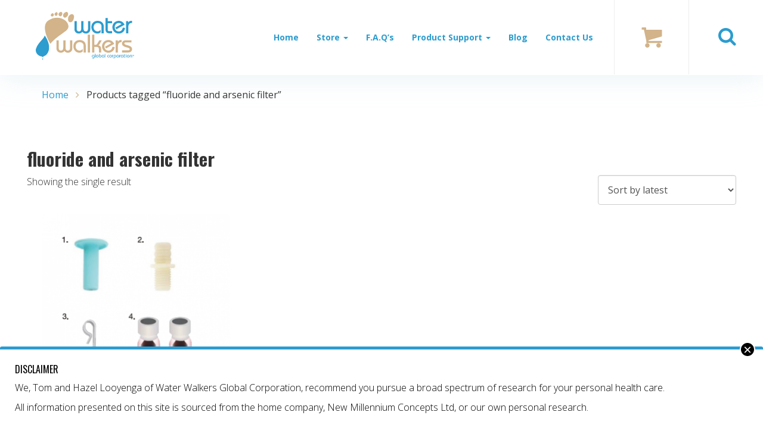

--- FILE ---
content_type: text/html; charset=UTF-8
request_url: https://waterwalkersglobal.com/product-tag/fluoride-and-arsenic-filter/
body_size: 10714
content:

<!doctype html>
<html lang="en-US">
  <head>
  <meta charset="utf-8">
  <meta http-equiv="x-ua-compatible" content="ie=edge">
  <meta name="viewport" content="width=device-width, initial-scale=1">
  <script src="https://ajax.googleapis.com/ajax/libs/jquery/3.4.1/jquery.min.js"></script>
  <meta name='robots' content='index, follow, max-image-preview:large, max-snippet:-1, max-video-preview:-1' />
	<style>img:is([sizes="auto" i], [sizes^="auto," i]) { contain-intrinsic-size: 3000px 1500px }</style>
	
	<!-- This site is optimized with the Yoast SEO plugin v23.9 - https://yoast.com/wordpress/plugins/seo/ -->
	<title>fluoride and arsenic filter Archives - Water Walkers Global</title>
	<link rel="canonical" href="https://waterwalkersglobal.com/product-tag/fluoride-and-arsenic-filter/" />
	<meta property="og:locale" content="en_US" />
	<meta property="og:type" content="article" />
	<meta property="og:title" content="fluoride and arsenic filter Archives - Water Walkers Global" />
	<meta property="og:url" content="https://waterwalkersglobal.com/product-tag/fluoride-and-arsenic-filter/" />
	<meta property="og:site_name" content="Water Walkers Global" />
	<meta name="twitter:card" content="summary_large_image" />
	<script type="application/ld+json" class="yoast-schema-graph">{"@context":"https://schema.org","@graph":[{"@type":"CollectionPage","@id":"https://waterwalkersglobal.com/product-tag/fluoride-and-arsenic-filter/","url":"https://waterwalkersglobal.com/product-tag/fluoride-and-arsenic-filter/","name":"fluoride and arsenic filter Archives - Water Walkers Global","isPartOf":{"@id":"https://waterwalkersglobal.com/#website"},"primaryImageOfPage":{"@id":"https://waterwalkersglobal.com/product-tag/fluoride-and-arsenic-filter/#primaryimage"},"image":{"@id":"https://waterwalkersglobal.com/product-tag/fluoride-and-arsenic-filter/#primaryimage"},"thumbnailUrl":"https://waterwalkersglobal.com/app/uploads/2022/08/Berkey-FPK-KIT.png","breadcrumb":{"@id":"https://waterwalkersglobal.com/product-tag/fluoride-and-arsenic-filter/#breadcrumb"},"inLanguage":"en-US"},{"@type":"ImageObject","inLanguage":"en-US","@id":"https://waterwalkersglobal.com/product-tag/fluoride-and-arsenic-filter/#primaryimage","url":"https://waterwalkersglobal.com/app/uploads/2022/08/Berkey-FPK-KIT.png","contentUrl":"https://waterwalkersglobal.com/app/uploads/2022/08/Berkey-FPK-KIT.png","width":433,"height":433},{"@type":"BreadcrumbList","@id":"https://waterwalkersglobal.com/product-tag/fluoride-and-arsenic-filter/#breadcrumb","itemListElement":[{"@type":"ListItem","position":1,"name":"Home","item":"https://waterwalkersglobal.com/"},{"@type":"ListItem","position":2,"name":"fluoride and arsenic filter"}]},{"@type":"WebSite","@id":"https://waterwalkersglobal.com/#website","url":"https://waterwalkersglobal.com/","name":"Water Walkers Global","description":"","publisher":{"@id":"https://waterwalkersglobal.com/#organization"},"potentialAction":[{"@type":"SearchAction","target":{"@type":"EntryPoint","urlTemplate":"https://waterwalkersglobal.com/?s={search_term_string}"},"query-input":{"@type":"PropertyValueSpecification","valueRequired":true,"valueName":"search_term_string"}}],"inLanguage":"en-US"},{"@type":"Organization","@id":"https://waterwalkersglobal.com/#organization","name":"Water Walkers Global","url":"https://waterwalkersglobal.com/","logo":{"@type":"ImageObject","inLanguage":"en-US","@id":"https://waterwalkersglobal.com/#/schema/logo/image/","url":"https://waterwalkersglobal.com/app/uploads/2016/08/water-walkers-global-logo.png","contentUrl":"https://waterwalkersglobal.com/app/uploads/2016/08/water-walkers-global-logo.png","width":275,"height":134,"caption":"Water Walkers Global"},"image":{"@id":"https://waterwalkersglobal.com/#/schema/logo/image/"}}]}</script>
	<!-- / Yoast SEO plugin. -->


<link rel='dns-prefetch' href='//fonts.googleapis.com' />
<link rel="alternate" type="application/rss+xml" title="Water Walkers Global &raquo; fluoride and arsenic filter Tag Feed" href="https://waterwalkersglobal.com/product-tag/fluoride-and-arsenic-filter/feed/" />
<script type="text/javascript">
/* <![CDATA[ */
window._wpemojiSettings = {"baseUrl":"https:\/\/s.w.org\/images\/core\/emoji\/15.0.3\/72x72\/","ext":".png","svgUrl":"https:\/\/s.w.org\/images\/core\/emoji\/15.0.3\/svg\/","svgExt":".svg","source":{"concatemoji":"https:\/\/waterwalkersglobal.com\/wp\/wp-includes\/js\/wp-emoji-release.min.js?ver=6.7.1"}};
/*! This file is auto-generated */
!function(i,n){var o,s,e;function c(e){try{var t={supportTests:e,timestamp:(new Date).valueOf()};sessionStorage.setItem(o,JSON.stringify(t))}catch(e){}}function p(e,t,n){e.clearRect(0,0,e.canvas.width,e.canvas.height),e.fillText(t,0,0);var t=new Uint32Array(e.getImageData(0,0,e.canvas.width,e.canvas.height).data),r=(e.clearRect(0,0,e.canvas.width,e.canvas.height),e.fillText(n,0,0),new Uint32Array(e.getImageData(0,0,e.canvas.width,e.canvas.height).data));return t.every(function(e,t){return e===r[t]})}function u(e,t,n){switch(t){case"flag":return n(e,"\ud83c\udff3\ufe0f\u200d\u26a7\ufe0f","\ud83c\udff3\ufe0f\u200b\u26a7\ufe0f")?!1:!n(e,"\ud83c\uddfa\ud83c\uddf3","\ud83c\uddfa\u200b\ud83c\uddf3")&&!n(e,"\ud83c\udff4\udb40\udc67\udb40\udc62\udb40\udc65\udb40\udc6e\udb40\udc67\udb40\udc7f","\ud83c\udff4\u200b\udb40\udc67\u200b\udb40\udc62\u200b\udb40\udc65\u200b\udb40\udc6e\u200b\udb40\udc67\u200b\udb40\udc7f");case"emoji":return!n(e,"\ud83d\udc26\u200d\u2b1b","\ud83d\udc26\u200b\u2b1b")}return!1}function f(e,t,n){var r="undefined"!=typeof WorkerGlobalScope&&self instanceof WorkerGlobalScope?new OffscreenCanvas(300,150):i.createElement("canvas"),a=r.getContext("2d",{willReadFrequently:!0}),o=(a.textBaseline="top",a.font="600 32px Arial",{});return e.forEach(function(e){o[e]=t(a,e,n)}),o}function t(e){var t=i.createElement("script");t.src=e,t.defer=!0,i.head.appendChild(t)}"undefined"!=typeof Promise&&(o="wpEmojiSettingsSupports",s=["flag","emoji"],n.supports={everything:!0,everythingExceptFlag:!0},e=new Promise(function(e){i.addEventListener("DOMContentLoaded",e,{once:!0})}),new Promise(function(t){var n=function(){try{var e=JSON.parse(sessionStorage.getItem(o));if("object"==typeof e&&"number"==typeof e.timestamp&&(new Date).valueOf()<e.timestamp+604800&&"object"==typeof e.supportTests)return e.supportTests}catch(e){}return null}();if(!n){if("undefined"!=typeof Worker&&"undefined"!=typeof OffscreenCanvas&&"undefined"!=typeof URL&&URL.createObjectURL&&"undefined"!=typeof Blob)try{var e="postMessage("+f.toString()+"("+[JSON.stringify(s),u.toString(),p.toString()].join(",")+"));",r=new Blob([e],{type:"text/javascript"}),a=new Worker(URL.createObjectURL(r),{name:"wpTestEmojiSupports"});return void(a.onmessage=function(e){c(n=e.data),a.terminate(),t(n)})}catch(e){}c(n=f(s,u,p))}t(n)}).then(function(e){for(var t in e)n.supports[t]=e[t],n.supports.everything=n.supports.everything&&n.supports[t],"flag"!==t&&(n.supports.everythingExceptFlag=n.supports.everythingExceptFlag&&n.supports[t]);n.supports.everythingExceptFlag=n.supports.everythingExceptFlag&&!n.supports.flag,n.DOMReady=!1,n.readyCallback=function(){n.DOMReady=!0}}).then(function(){return e}).then(function(){var e;n.supports.everything||(n.readyCallback(),(e=n.source||{}).concatemoji?t(e.concatemoji):e.wpemoji&&e.twemoji&&(t(e.twemoji),t(e.wpemoji)))}))}((window,document),window._wpemojiSettings);
/* ]]> */
</script>
<link rel='stylesheet' id='wc-square-cart-checkout-block-css' href='https://waterwalkersglobal.com/app/plugins/woocommerce-square/build/assets/frontend/wc-square-cart-checkout-blocks.css?ver=4.8.3' type='text/css' media='all' />
<link rel='stylesheet' id='sbi_styles-css' href='https://waterwalkersglobal.com/app/plugins/instagram-feed/css/sbi-styles.min.css?ver=6.6.1' type='text/css' media='all' />
<style id='wp-emoji-styles-inline-css' type='text/css'>

	img.wp-smiley, img.emoji {
		display: inline !important;
		border: none !important;
		box-shadow: none !important;
		height: 1em !important;
		width: 1em !important;
		margin: 0 0.07em !important;
		vertical-align: -0.1em !important;
		background: none !important;
		padding: 0 !important;
	}
</style>
<link rel='stylesheet' id='wp-block-library-css' href='https://waterwalkersglobal.com/wp/wp-includes/css/dist/block-library/style.min.css?ver=6.7.1' type='text/css' media='all' />
<style id='classic-theme-styles-inline-css' type='text/css'>
/*! This file is auto-generated */
.wp-block-button__link{color:#fff;background-color:#32373c;border-radius:9999px;box-shadow:none;text-decoration:none;padding:calc(.667em + 2px) calc(1.333em + 2px);font-size:1.125em}.wp-block-file__button{background:#32373c;color:#fff;text-decoration:none}
</style>
<style id='global-styles-inline-css' type='text/css'>
:root{--wp--preset--aspect-ratio--square: 1;--wp--preset--aspect-ratio--4-3: 4/3;--wp--preset--aspect-ratio--3-4: 3/4;--wp--preset--aspect-ratio--3-2: 3/2;--wp--preset--aspect-ratio--2-3: 2/3;--wp--preset--aspect-ratio--16-9: 16/9;--wp--preset--aspect-ratio--9-16: 9/16;--wp--preset--color--black: #000000;--wp--preset--color--cyan-bluish-gray: #abb8c3;--wp--preset--color--white: #ffffff;--wp--preset--color--pale-pink: #f78da7;--wp--preset--color--vivid-red: #cf2e2e;--wp--preset--color--luminous-vivid-orange: #ff6900;--wp--preset--color--luminous-vivid-amber: #fcb900;--wp--preset--color--light-green-cyan: #7bdcb5;--wp--preset--color--vivid-green-cyan: #00d084;--wp--preset--color--pale-cyan-blue: #8ed1fc;--wp--preset--color--vivid-cyan-blue: #0693e3;--wp--preset--color--vivid-purple: #9b51e0;--wp--preset--gradient--vivid-cyan-blue-to-vivid-purple: linear-gradient(135deg,rgba(6,147,227,1) 0%,rgb(155,81,224) 100%);--wp--preset--gradient--light-green-cyan-to-vivid-green-cyan: linear-gradient(135deg,rgb(122,220,180) 0%,rgb(0,208,130) 100%);--wp--preset--gradient--luminous-vivid-amber-to-luminous-vivid-orange: linear-gradient(135deg,rgba(252,185,0,1) 0%,rgba(255,105,0,1) 100%);--wp--preset--gradient--luminous-vivid-orange-to-vivid-red: linear-gradient(135deg,rgba(255,105,0,1) 0%,rgb(207,46,46) 100%);--wp--preset--gradient--very-light-gray-to-cyan-bluish-gray: linear-gradient(135deg,rgb(238,238,238) 0%,rgb(169,184,195) 100%);--wp--preset--gradient--cool-to-warm-spectrum: linear-gradient(135deg,rgb(74,234,220) 0%,rgb(151,120,209) 20%,rgb(207,42,186) 40%,rgb(238,44,130) 60%,rgb(251,105,98) 80%,rgb(254,248,76) 100%);--wp--preset--gradient--blush-light-purple: linear-gradient(135deg,rgb(255,206,236) 0%,rgb(152,150,240) 100%);--wp--preset--gradient--blush-bordeaux: linear-gradient(135deg,rgb(254,205,165) 0%,rgb(254,45,45) 50%,rgb(107,0,62) 100%);--wp--preset--gradient--luminous-dusk: linear-gradient(135deg,rgb(255,203,112) 0%,rgb(199,81,192) 50%,rgb(65,88,208) 100%);--wp--preset--gradient--pale-ocean: linear-gradient(135deg,rgb(255,245,203) 0%,rgb(182,227,212) 50%,rgb(51,167,181) 100%);--wp--preset--gradient--electric-grass: linear-gradient(135deg,rgb(202,248,128) 0%,rgb(113,206,126) 100%);--wp--preset--gradient--midnight: linear-gradient(135deg,rgb(2,3,129) 0%,rgb(40,116,252) 100%);--wp--preset--font-size--small: 13px;--wp--preset--font-size--medium: 20px;--wp--preset--font-size--large: 36px;--wp--preset--font-size--x-large: 42px;--wp--preset--font-family--inter: "Inter", sans-serif;--wp--preset--font-family--cardo: Cardo;--wp--preset--spacing--20: 0.44rem;--wp--preset--spacing--30: 0.67rem;--wp--preset--spacing--40: 1rem;--wp--preset--spacing--50: 1.5rem;--wp--preset--spacing--60: 2.25rem;--wp--preset--spacing--70: 3.38rem;--wp--preset--spacing--80: 5.06rem;--wp--preset--shadow--natural: 6px 6px 9px rgba(0, 0, 0, 0.2);--wp--preset--shadow--deep: 12px 12px 50px rgba(0, 0, 0, 0.4);--wp--preset--shadow--sharp: 6px 6px 0px rgba(0, 0, 0, 0.2);--wp--preset--shadow--outlined: 6px 6px 0px -3px rgba(255, 255, 255, 1), 6px 6px rgba(0, 0, 0, 1);--wp--preset--shadow--crisp: 6px 6px 0px rgba(0, 0, 0, 1);}:where(.is-layout-flex){gap: 0.5em;}:where(.is-layout-grid){gap: 0.5em;}body .is-layout-flex{display: flex;}.is-layout-flex{flex-wrap: wrap;align-items: center;}.is-layout-flex > :is(*, div){margin: 0;}body .is-layout-grid{display: grid;}.is-layout-grid > :is(*, div){margin: 0;}:where(.wp-block-columns.is-layout-flex){gap: 2em;}:where(.wp-block-columns.is-layout-grid){gap: 2em;}:where(.wp-block-post-template.is-layout-flex){gap: 1.25em;}:where(.wp-block-post-template.is-layout-grid){gap: 1.25em;}.has-black-color{color: var(--wp--preset--color--black) !important;}.has-cyan-bluish-gray-color{color: var(--wp--preset--color--cyan-bluish-gray) !important;}.has-white-color{color: var(--wp--preset--color--white) !important;}.has-pale-pink-color{color: var(--wp--preset--color--pale-pink) !important;}.has-vivid-red-color{color: var(--wp--preset--color--vivid-red) !important;}.has-luminous-vivid-orange-color{color: var(--wp--preset--color--luminous-vivid-orange) !important;}.has-luminous-vivid-amber-color{color: var(--wp--preset--color--luminous-vivid-amber) !important;}.has-light-green-cyan-color{color: var(--wp--preset--color--light-green-cyan) !important;}.has-vivid-green-cyan-color{color: var(--wp--preset--color--vivid-green-cyan) !important;}.has-pale-cyan-blue-color{color: var(--wp--preset--color--pale-cyan-blue) !important;}.has-vivid-cyan-blue-color{color: var(--wp--preset--color--vivid-cyan-blue) !important;}.has-vivid-purple-color{color: var(--wp--preset--color--vivid-purple) !important;}.has-black-background-color{background-color: var(--wp--preset--color--black) !important;}.has-cyan-bluish-gray-background-color{background-color: var(--wp--preset--color--cyan-bluish-gray) !important;}.has-white-background-color{background-color: var(--wp--preset--color--white) !important;}.has-pale-pink-background-color{background-color: var(--wp--preset--color--pale-pink) !important;}.has-vivid-red-background-color{background-color: var(--wp--preset--color--vivid-red) !important;}.has-luminous-vivid-orange-background-color{background-color: var(--wp--preset--color--luminous-vivid-orange) !important;}.has-luminous-vivid-amber-background-color{background-color: var(--wp--preset--color--luminous-vivid-amber) !important;}.has-light-green-cyan-background-color{background-color: var(--wp--preset--color--light-green-cyan) !important;}.has-vivid-green-cyan-background-color{background-color: var(--wp--preset--color--vivid-green-cyan) !important;}.has-pale-cyan-blue-background-color{background-color: var(--wp--preset--color--pale-cyan-blue) !important;}.has-vivid-cyan-blue-background-color{background-color: var(--wp--preset--color--vivid-cyan-blue) !important;}.has-vivid-purple-background-color{background-color: var(--wp--preset--color--vivid-purple) !important;}.has-black-border-color{border-color: var(--wp--preset--color--black) !important;}.has-cyan-bluish-gray-border-color{border-color: var(--wp--preset--color--cyan-bluish-gray) !important;}.has-white-border-color{border-color: var(--wp--preset--color--white) !important;}.has-pale-pink-border-color{border-color: var(--wp--preset--color--pale-pink) !important;}.has-vivid-red-border-color{border-color: var(--wp--preset--color--vivid-red) !important;}.has-luminous-vivid-orange-border-color{border-color: var(--wp--preset--color--luminous-vivid-orange) !important;}.has-luminous-vivid-amber-border-color{border-color: var(--wp--preset--color--luminous-vivid-amber) !important;}.has-light-green-cyan-border-color{border-color: var(--wp--preset--color--light-green-cyan) !important;}.has-vivid-green-cyan-border-color{border-color: var(--wp--preset--color--vivid-green-cyan) !important;}.has-pale-cyan-blue-border-color{border-color: var(--wp--preset--color--pale-cyan-blue) !important;}.has-vivid-cyan-blue-border-color{border-color: var(--wp--preset--color--vivid-cyan-blue) !important;}.has-vivid-purple-border-color{border-color: var(--wp--preset--color--vivid-purple) !important;}.has-vivid-cyan-blue-to-vivid-purple-gradient-background{background: var(--wp--preset--gradient--vivid-cyan-blue-to-vivid-purple) !important;}.has-light-green-cyan-to-vivid-green-cyan-gradient-background{background: var(--wp--preset--gradient--light-green-cyan-to-vivid-green-cyan) !important;}.has-luminous-vivid-amber-to-luminous-vivid-orange-gradient-background{background: var(--wp--preset--gradient--luminous-vivid-amber-to-luminous-vivid-orange) !important;}.has-luminous-vivid-orange-to-vivid-red-gradient-background{background: var(--wp--preset--gradient--luminous-vivid-orange-to-vivid-red) !important;}.has-very-light-gray-to-cyan-bluish-gray-gradient-background{background: var(--wp--preset--gradient--very-light-gray-to-cyan-bluish-gray) !important;}.has-cool-to-warm-spectrum-gradient-background{background: var(--wp--preset--gradient--cool-to-warm-spectrum) !important;}.has-blush-light-purple-gradient-background{background: var(--wp--preset--gradient--blush-light-purple) !important;}.has-blush-bordeaux-gradient-background{background: var(--wp--preset--gradient--blush-bordeaux) !important;}.has-luminous-dusk-gradient-background{background: var(--wp--preset--gradient--luminous-dusk) !important;}.has-pale-ocean-gradient-background{background: var(--wp--preset--gradient--pale-ocean) !important;}.has-electric-grass-gradient-background{background: var(--wp--preset--gradient--electric-grass) !important;}.has-midnight-gradient-background{background: var(--wp--preset--gradient--midnight) !important;}.has-small-font-size{font-size: var(--wp--preset--font-size--small) !important;}.has-medium-font-size{font-size: var(--wp--preset--font-size--medium) !important;}.has-large-font-size{font-size: var(--wp--preset--font-size--large) !important;}.has-x-large-font-size{font-size: var(--wp--preset--font-size--x-large) !important;}
:where(.wp-block-post-template.is-layout-flex){gap: 1.25em;}:where(.wp-block-post-template.is-layout-grid){gap: 1.25em;}
:where(.wp-block-columns.is-layout-flex){gap: 2em;}:where(.wp-block-columns.is-layout-grid){gap: 2em;}
:root :where(.wp-block-pullquote){font-size: 1.5em;line-height: 1.6;}
</style>
<link rel='stylesheet' id='woocommerce-layout-css' href='https://waterwalkersglobal.com/app/plugins/woocommerce/assets/css/woocommerce-layout.css?ver=9.4.2' type='text/css' media='all' />
<link rel='stylesheet' id='woocommerce-smallscreen-css' href='https://waterwalkersglobal.com/app/plugins/woocommerce/assets/css/woocommerce-smallscreen.css?ver=9.4.2' type='text/css' media='only screen and (max-width: 768px)' />
<link rel='stylesheet' id='woocommerce-general-css' href='https://waterwalkersglobal.com/app/plugins/woocommerce/assets/css/woocommerce.css?ver=9.4.2' type='text/css' media='all' />
<style id='woocommerce-inline-inline-css' type='text/css'>
.woocommerce form .form-row .required { visibility: visible; }
</style>
<link rel='stylesheet' id='wc-composite-css-css' href='https://waterwalkersglobal.com/app/plugins/woocommerce-composite-products/assets/css/frontend/woocommerce.css?ver=6.1.3' type='text/css' media='all' />
<link rel='stylesheet' id='popup-maker-site-css' href='//waterwalkersglobal.com/app/uploads/pum/pum-site-styles.css?generated=1732768427&#038;ver=1.20.3' type='text/css' media='all' />
<link rel='stylesheet' id='sage/google-fonts-css' href='//fonts.googleapis.com/css?family=Pacifico|Oswald:400,300,700|Open+Sans:300,400,700' type='text/css' media='all' />
<link rel='stylesheet' id='sage/css-css' href='https://waterwalkersglobal.com/app/themes/waterwalkersglobal/dist/styles/main-7e534e7b14.css' type='text/css' media='all' />
<script type="text/javascript" src="https://waterwalkersglobal.com/wp/wp-includes/js/jquery/jquery.min.js?ver=3.7.1" id="jquery-core-js"></script>
<script type="text/javascript" src="https://waterwalkersglobal.com/wp/wp-includes/js/jquery/jquery-migrate.min.js?ver=3.4.1" id="jquery-migrate-js"></script>
<script type="text/javascript" src="https://waterwalkersglobal.com/app/plugins/woocommerce/assets/js/jquery-blockui/jquery.blockUI.min.js?ver=2.7.0-wc.9.4.2" id="jquery-blockui-js" defer="defer" data-wp-strategy="defer"></script>
<script type="text/javascript" id="wc-add-to-cart-js-extra">
/* <![CDATA[ */
var wc_add_to_cart_params = {"ajax_url":"\/wp\/wp-admin\/admin-ajax.php","wc_ajax_url":"\/?wc-ajax=%%endpoint%%","i18n_view_cart":"View cart","cart_url":"https:\/\/waterwalkersglobal.com\/cart\/","is_cart":"","cart_redirect_after_add":"yes"};
/* ]]> */
</script>
<script type="text/javascript" src="https://waterwalkersglobal.com/app/plugins/woocommerce/assets/js/frontend/add-to-cart.min.js?ver=9.4.2" id="wc-add-to-cart-js" defer="defer" data-wp-strategy="defer"></script>
<script type="text/javascript" src="https://waterwalkersglobal.com/app/plugins/woocommerce/assets/js/js-cookie/js.cookie.min.js?ver=2.1.4-wc.9.4.2" id="js-cookie-js" defer="defer" data-wp-strategy="defer"></script>
<script type="text/javascript" id="woocommerce-js-extra">
/* <![CDATA[ */
var woocommerce_params = {"ajax_url":"\/wp\/wp-admin\/admin-ajax.php","wc_ajax_url":"\/?wc-ajax=%%endpoint%%"};
/* ]]> */
</script>
<script type="text/javascript" src="https://waterwalkersglobal.com/app/plugins/woocommerce/assets/js/frontend/woocommerce.min.js?ver=9.4.2" id="woocommerce-js" defer="defer" data-wp-strategy="defer"></script>
<link rel="https://api.w.org/" href="https://waterwalkersglobal.com/wp-json/" /><link rel="alternate" title="JSON" type="application/json" href="https://waterwalkersglobal.com/wp-json/wp/v2/product_tag/101" /><link rel="EditURI" type="application/rsd+xml" title="RSD" href="https://waterwalkersglobal.com/wp/xmlrpc.php?rsd" />
<meta name="generator" content="WordPress 6.7.1" />
<meta name="generator" content="WooCommerce 9.4.2" />
	<noscript><style>.woocommerce-product-gallery{ opacity: 1 !important; }</style></noscript>
	<style class='wp-fonts-local' type='text/css'>
@font-face{font-family:Inter;font-style:normal;font-weight:300 900;font-display:fallback;src:url('https://waterwalkersglobal.com/app/plugins/woocommerce/assets/fonts/Inter-VariableFont_slnt,wght.woff2') format('woff2');font-stretch:normal;}
@font-face{font-family:Cardo;font-style:normal;font-weight:400;font-display:fallback;src:url('https://waterwalkersglobal.com/app/plugins/woocommerce/assets/fonts/cardo_normal_400.woff2') format('woff2');}
</style>
<link rel="icon" href="https://waterwalkersglobal.com/app/uploads/2021/03/cropped-favicon-32x32.png" sizes="32x32" />
<link rel="icon" href="https://waterwalkersglobal.com/app/uploads/2021/03/cropped-favicon-192x192.png" sizes="192x192" />
<link rel="apple-touch-icon" href="https://waterwalkersglobal.com/app/uploads/2021/03/cropped-favicon-180x180.png" />
<meta name="msapplication-TileImage" content="https://waterwalkersglobal.com/app/uploads/2021/03/cropped-favicon-270x270.png" />
</head>
  <body class="archive tax-product_tag term-fluoride-and-arsenic-filter term-101 theme-waterwalkersglobal woocommerce woocommerce-page woocommerce-no-js">
    <!--[if IE]>
      <div class="alert alert-warning">
        You are using an <strong>outdated</strong> browser. Please <a href="http://browsehappy.com/">upgrade your browser</a> to improve your experience.      </div>
    <![endif]-->
    
<header class="banner navbar navbar-default navbar-static-top" role="banner">
  <div class="container-fluid">
    <div class="navbar-header">
      <button type="button" class="navbar-toggle collapsed" data-toggle="collapse" data-target=".navbar-collapse">
        <span class="sr-only">Toggle navigation</span>
        <span class="icon-bar"></span>
        <span class="icon-bar"></span>
        <span class="icon-bar"></span>
      </button>
      <a class="brand" href="https://waterwalkersglobal.com/">
        <span class="hidden">Water Walkers Global</span>
        <img class="img-responsive" src="https://waterwalkersglobal.com/app/themes/waterwalkersglobal/dist/images/logo.svg" alt="Water Walkers Global">
      </a>
    </div>
    <nav class="collapse navbar-collapse" role="navigation">
      <ul id="menu-main-menu" class="nav navbar-nav"><li class="menu-home"><a href="https://waterwalkersglobal.com/">Home</a></li>
<li class="dropdown menu-store"><a class="dropdown-toggle" data-toggle="dropdown" data-target="#" href="https://waterwalkersglobal.com/">Store <b class="caret"></b></a>
<ul class="dropdown-menu">
	<li class="menu-my-account"><a href="https://waterwalkersglobal.com/my-account/">My Account</a></li>
	<li class="menu-home-purification-systems"><a href="http://waterwalkersglobal.com/product-category/water-purification-systems/home/">Home Purification Systems</a></li>
	<li class="menu-outdoor-purification-systems"><a href="http://waterwalkersglobal.com/product-category/water-purification-systems/outdoor/">Outdoor Purification Systems</a></li>
	<li class="menu-accessories"><a href="http://waterwalkersglobal.com/product-category/accessories/">Accessories</a></li>
	<li class="menu-base-stands"><a href="http://waterwalkersglobal.com/product-category/accessories/berkey-base-stands/">Base Stands</a></li>
	<li class="menu-purifiers"><a href="http://waterwalkersglobal.com/product-category/accessories/purifiers/">Purifiers</a></li>
	<li class="menu-replacement-parts"><a href="http://waterwalkersglobal.com/product-category/accessories/replacement-parts/">Replacement Parts</a></li>
</ul>
</li>
<li class="menu-f-a-qs"><a href="https://waterwalkersglobal.com/faq/">F.A.Q&#8217;s</a></li>
<li class="dropdown menu-product-support"><a class="dropdown-toggle" data-toggle="dropdown" data-target="#" href="#">Product Support <b class="caret"></b></a>
<ul class="dropdown-menu">
	<li class="menu-assembly-instruction-manuals"><a href="https://waterwalkersglobal.com/assembly-instruction-manuals/">Assembly &#038; Instruction Manuals</a></li>
	<li class="menu-lab-tests-reports"><a href="https://waterwalkersglobal.com/lab-tests-reports/">Lab Tests &#038; Reports</a></li>
	<li class="menu-water-walkers-global-return-policy"><a href="https://waterwalkersglobal.com/water-walkers-global-return-policy/">Water Walkers Global Return Policy</a></li>
	<li class="menu-warranty-information"><a href="https://waterwalkersglobal.com/warranty-information/">Warranty Information</a></li>
</ul>
</li>
<li class="menu-blog"><a href="https://waterwalkersglobal.com/blog/">Blog</a></li>
<li class="menu-contact-us"><a href="https://waterwalkersglobal.com/contact-us/">Contact Us</a></li>
</ul>      <div class="cart-container">
        <a href="https://waterwalkersglobal.com/cart/" class="menu-cart">
          <span class="cart-text">Cart</span>
                  </a>
      </div>
      <div class="search-container">
        <div class="visible-xs">
          <form role="search" method="get" class="search-form" action="https://waterwalkersglobal.com/">
				<label>
					<span class="screen-reader-text">Search for:</span>
					<input type="search" class="search-field" placeholder="Search &hellip;" value="" name="s" />
				</label>
				<input type="submit" class="search-submit" value="Search" />
			</form>        </div>
        <div class="hidden-xs" id="search-dropdown-container">
          <a href="#" class="search-button dropdown-toggle" id="dropdown-search" data-toggle="dropdown" aria-haspopup="true" aria-expanded="true">
            <span class="text-hide">Search</span> <i class="fa fa-search fa-2x"></i>
          </a>
          <div class="dropdown-menu" id="search-dropdown-form" aria-labelledby="dropdown-search">
            <form role="search" method="get" class="search-form" action="https://waterwalkersglobal.com/">
				<label>
					<span class="screen-reader-text">Search for:</span>
					<input type="search" class="search-field" placeholder="Search &hellip;" value="" name="s" />
				</label>
				<input type="submit" class="search-submit" value="Search" />
			</form>          </div>
        </div>
      </div>
    </nav>
  </div>
</header>
    <div class="wrap container" role="document">
      <main class="main row">
        <section id="main"><nav class="woocommerce-breadcrumb" aria-label="Breadcrumb"><a href="https://waterwalkersglobal.com">Home</a> <span class="fa fa-angle-right"></span> Products tagged &ldquo;fluoride and arsenic filter&rdquo;</nav><header class="woocommerce-products-header">
			<h1 class="woocommerce-products-header__title page-title">fluoride and arsenic filter</h1>
	
	</header>
<div class="woocommerce-notices-wrapper"></div><p class="woocommerce-result-count" >
	Showing the single result</p>
<form class="woocommerce-ordering" method="get">
	<select name="orderby" class="orderby" aria-label="Shop order">
					<option value="popularity" >Sort by popularity</option>
					<option value="rating" >Sort by average rating</option>
					<option value="date"  selected='selected'>Sort by latest</option>
					<option value="price" >Sort by price: low to high</option>
					<option value="price-desc" >Sort by price: high to low</option>
			</select>
	<input type="hidden" name="paged" value="1" />
	</form>
<ul class="products columns-3">
<li class="product type-product post-1377 status-publish first outofstock product_cat-accessories product_cat-purifiers product_tag-black-berkey-element product_tag-filter product_tag-fluoride-and-arsenic-filter product_tag-priming product_tag-water-flow has-post-thumbnail taxable shipping-taxable purchasable product-type-simple">
	<a href="https://waterwalkersglobal.com/product/berkey-filter-priming-kit/" class="woocommerce-LoopProduct-link woocommerce-loop-product__link"><div class="product-image-wrapper"><img width="300" height="300" src="https://waterwalkersglobal.com/app/uploads/2022/08/Berkey-FPK-KIT-300x300.png" class="attachment-woocommerce_thumbnail size-woocommerce_thumbnail" alt="" decoding="async" fetchpriority="high" srcset="https://waterwalkersglobal.com/app/uploads/2022/08/Berkey-FPK-KIT-300x300.png 300w, https://waterwalkersglobal.com/app/uploads/2022/08/Berkey-FPK-KIT-150x150.png 150w, https://waterwalkersglobal.com/app/uploads/2022/08/Berkey-FPK-KIT-100x100.png 100w, https://waterwalkersglobal.com/app/uploads/2022/08/Berkey-FPK-KIT.png 433w" sizes="(max-width: 300px) 100vw, 300px" /></div><h2 class="woocommerce-loop-product__title">Berkey Filter Priming Kit</h2>
	<span class="price"><span class="woocommerce-Price-amount amount"><bdi><span class="woocommerce-Price-currencySymbol">CAD $</span>21.00</bdi></span></span>
</a><a href="https://waterwalkersglobal.com/product/berkey-filter-priming-kit/" aria-describedby="woocommerce_loop_add_to_cart_link_describedby_1377" data-quantity="1" class="button product_type_simple" data-product_id="1377" data-product_sku="" aria-label="Read more about &ldquo;Berkey Filter Priming Kit&rdquo;" rel="nofollow" data-success_message="">Read more</a>	<span id="woocommerce_loop_add_to_cart_link_describedby_1377" class="screen-reader-text">
			</span>
</li>
</ul>
</section>      </main><!-- /.main -->
    </div><!-- /.wrap -->
    <footer class="content-info">
    <div class="testimonials container">
    <h3 class="section-title">What Customers Are Saying</h3>
    <div class="testimonial-container">
              <div class="testimonial">
          <blockquote class="inner">
            <p>I love my Big Berkey! Having worked in the natural, holistic health industry for several years, it is my top priority to ensure I am drinking and using the purest water I can get. With Berkey I have the peace of mind knowing all toxins and pathogens have been removed from my water without losing the benefits of the minerals within it and it tastes great too!</p>
          </blockquote>
          <cite>Julie</cite>
        </div>
              <div class="testimonial">
          <blockquote class="inner">
            <p>We have a Royal Berkey with the fluoride filters and it’s amazing! I drink double the amount of water now then before. My water tastes so good!</p>
          </blockquote>
          <cite>Natalie</cite>
        </div>
              <div class="testimonial">
          <blockquote class="inner">
            <p>I love my Sport Berkey! It fits inside my purse and, if closed &amp; sitting upright, doesn't make a mess. It's easy to carry when I go walking and always fits in my car cup holder. I am always confident I am drinking healthy and great tasting water. I would be lost without it!!!!!</p>
          </blockquote>
          <cite>Pat</cite>
        </div>
          </div>
  </div>
      <div class="footer-logos-container container">
    <img class="footer-logos img-responsive" src="https://waterwalkersglobal.com/app/uploads/2021/05/logos.jpg" alt="">
    <a id="bbblink"
       class="ruvtbum"
       href="https://www.bbb.org/western-ontario/business-reviews/water-filtration-and-purification-equipment/water-walkers-global-in-sarnia-on-1069129#bbbseal"
       title="Water Walkers Global, Water Filtration & Purification Equipment, Sarnia, ON">
      <img id="bbblinkimg"
           src="https://seal-london.bbb.org/logo/ruvtbum/water-walkers-global-1069129.png"
           width="120"
           height="108"
           alt="Water Walkers Global, Water Filtration & Purification Equipment, Sarnia, ON" />
    </a>
    <script type="text/javascript">
      var bbbprotocol = ( ("https:" == document.location.protocol) ? "https://" : "http://" );
      document.write(unescape("%3Cscript src='" + bbbprotocol + 'seal-london.bbb.org' + unescape('%2Flogo%2Fwater-walkers-global-1069129.js') + "' type='text/javascript'%3E%3C/script%3E"));
    </script>
  </div>
  <div class="bottom">
  <div class="container">
    <p class="copyright">Copyright &copy; 2026</p>
          <ul class="social">
                  <li><a href="https://www.facebook.com/Water-Walkers-Global-651497221644623/"></a></li>
                  <li><a href="http://www.youtube.com/channel/UCaE2l9zm3E6eIe_wKA-q4FA"></a></li>
                  <li><a href="https://www.instagram.com/waterwalkersglobal/"></a></li>
              </ul>
      </div>
</div>
</footer>
<div id="pum-1233" role="dialog" aria-modal="false"  class="pum pum-overlay pum-theme-1225 pum-theme-lightbox popmake-overlay pum-overlay-disabled pum-click-to-close auto_open click_open" data-popmake="{&quot;id&quot;:1233,&quot;slug&quot;:&quot;disclaimer&quot;,&quot;theme_id&quot;:1225,&quot;cookies&quot;:[{&quot;event&quot;:&quot;on_popup_close&quot;,&quot;settings&quot;:{&quot;name&quot;:&quot;wwg-1233&quot;,&quot;time&quot;:&quot;1 month&quot;,&quot;path&quot;:true}}],&quot;triggers&quot;:[{&quot;type&quot;:&quot;auto_open&quot;,&quot;settings&quot;:{&quot;delay&quot;:500,&quot;cookie_name&quot;:[&quot;wwg-1233&quot;]}},{&quot;type&quot;:&quot;click_open&quot;,&quot;settings&quot;:{&quot;extra_selectors&quot;:&quot;&quot;,&quot;cookie_name&quot;:null}}],&quot;mobile_disabled&quot;:null,&quot;tablet_disabled&quot;:null,&quot;meta&quot;:{&quot;display&quot;:{&quot;stackable&quot;:&quot;1&quot;,&quot;overlay_disabled&quot;:&quot;1&quot;,&quot;scrollable_content&quot;:false,&quot;disable_reposition&quot;:false,&quot;size&quot;:&quot;custom&quot;,&quot;responsive_min_width&quot;:&quot;0px&quot;,&quot;responsive_min_width_unit&quot;:false,&quot;responsive_max_width&quot;:&quot;100px&quot;,&quot;responsive_max_width_unit&quot;:false,&quot;custom_width&quot;:&quot;100%&quot;,&quot;custom_width_unit&quot;:false,&quot;custom_height&quot;:&quot;380px&quot;,&quot;custom_height_unit&quot;:false,&quot;custom_height_auto&quot;:&quot;1&quot;,&quot;location&quot;:&quot;center bottom&quot;,&quot;position_from_trigger&quot;:false,&quot;position_top&quot;:&quot;0&quot;,&quot;position_left&quot;:&quot;0&quot;,&quot;position_bottom&quot;:&quot;0&quot;,&quot;position_right&quot;:&quot;0&quot;,&quot;position_fixed&quot;:&quot;1&quot;,&quot;animation_type&quot;:&quot;fadeAndSlide&quot;,&quot;animation_speed&quot;:&quot;300&quot;,&quot;animation_origin&quot;:&quot;bottom&quot;,&quot;overlay_zindex&quot;:false,&quot;zindex&quot;:&quot;1999999999&quot;},&quot;close&quot;:{&quot;text&quot;:&quot;&quot;,&quot;button_delay&quot;:&quot;0&quot;,&quot;overlay_click&quot;:&quot;1&quot;,&quot;esc_press&quot;:&quot;1&quot;,&quot;f4_press&quot;:false},&quot;click_open&quot;:[]}}">

	<div id="popmake-1233" class="pum-container popmake theme-1225 size-custom pum-position-fixed">

				
				
		
				<div class="pum-content popmake-content" tabindex="0">
			<h5>Disclaimer</h5>
<p>We, Tom and Hazel Looyenga of Water Walkers Global Corporation, recommend you pursue a broad spectrum of research for your personal health care.</p>
<p>All information presented on this site is sourced from the home company, New Millennium Concepts Ltd, or our own personal research.</p>
		</div>

				
							<button type="button" class="pum-close popmake-close" aria-label="Close">
			×			</button>
		
	</div>

</div>
<!-- Instagram Feed JS -->
<script type="text/javascript">
var sbiajaxurl = "https://waterwalkersglobal.com/wp/wp-admin/admin-ajax.php";
</script>
<script type="application/ld+json">{"@context":"https:\/\/schema.org\/","@type":"BreadcrumbList","itemListElement":[{"@type":"ListItem","position":1,"item":{"name":"Home","@id":"https:\/\/waterwalkersglobal.com"}},{"@type":"ListItem","position":2,"item":{"name":"Products tagged &amp;ldquo;fluoride and arsenic filter&amp;rdquo;","@id":"https:\/\/waterwalkersglobal.com\/product-tag\/fluoride-and-arsenic-filter\/"}}]}</script>	<script type='text/javascript'>
		(function () {
			var c = document.body.className;
			c = c.replace(/woocommerce-no-js/, 'woocommerce-js');
			document.body.className = c;
		})();
	</script>
	<link rel='stylesheet' id='wc-blocks-style-css' href='https://waterwalkersglobal.com/app/plugins/woocommerce/assets/client/blocks/wc-blocks.css?ver=wc-9.4.2' type='text/css' media='all' />
<script type="text/javascript" src="https://waterwalkersglobal.com/app/plugins/woocommerce/assets/js/sourcebuster/sourcebuster.min.js?ver=9.4.2" id="sourcebuster-js-js"></script>
<script type="text/javascript" id="wc-order-attribution-js-extra">
/* <![CDATA[ */
var wc_order_attribution = {"params":{"lifetime":1.0e-5,"session":30,"base64":false,"ajaxurl":"https:\/\/waterwalkersglobal.com\/wp\/wp-admin\/admin-ajax.php","prefix":"wc_order_attribution_","allowTracking":true},"fields":{"source_type":"current.typ","referrer":"current_add.rf","utm_campaign":"current.cmp","utm_source":"current.src","utm_medium":"current.mdm","utm_content":"current.cnt","utm_id":"current.id","utm_term":"current.trm","utm_source_platform":"current.plt","utm_creative_format":"current.fmt","utm_marketing_tactic":"current.tct","session_entry":"current_add.ep","session_start_time":"current_add.fd","session_pages":"session.pgs","session_count":"udata.vst","user_agent":"udata.uag"}};
/* ]]> */
</script>
<script type="text/javascript" src="https://waterwalkersglobal.com/app/plugins/woocommerce/assets/js/frontend/order-attribution.min.js?ver=9.4.2" id="wc-order-attribution-js"></script>
<script type="text/javascript" src="https://waterwalkersglobal.com/wp/wp-includes/js/jquery/ui/core.min.js?ver=1.13.3" id="jquery-ui-core-js"></script>
<script type="text/javascript" id="popup-maker-site-js-extra">
/* <![CDATA[ */
var pum_vars = {"version":"1.20.3","pm_dir_url":"https:\/\/waterwalkersglobal.com\/app\/plugins\/popup-maker\/","ajaxurl":"https:\/\/waterwalkersglobal.com\/wp\/wp-admin\/admin-ajax.php","restapi":"https:\/\/waterwalkersglobal.com\/wp-json\/pum\/v1","rest_nonce":null,"default_theme":"1224","debug_mode":"","disable_tracking":"","home_url":"\/","message_position":"top","core_sub_forms_enabled":"1","popups":[],"cookie_domain":"","analytics_route":"analytics","analytics_api":"https:\/\/waterwalkersglobal.com\/wp-json\/pum\/v1"};
var pum_sub_vars = {"ajaxurl":"https:\/\/waterwalkersglobal.com\/wp\/wp-admin\/admin-ajax.php","message_position":"top"};
var pum_popups = {"pum-1233":{"triggers":[{"type":"auto_open","settings":{"delay":500,"cookie_name":["wwg-1233"]}}],"cookies":[{"event":"on_popup_close","settings":{"name":"wwg-1233","time":"1 month","path":true}}],"disable_on_mobile":false,"disable_on_tablet":false,"atc_promotion":null,"explain":null,"type_section":null,"theme_id":"1225","size":"custom","responsive_min_width":"0px","responsive_max_width":"100px","custom_width":"100%","custom_height_auto":true,"custom_height":"380px","scrollable_content":false,"animation_type":"fadeAndSlide","animation_speed":"300","animation_origin":"bottom","open_sound":"none","custom_sound":"","location":"center bottom","position_top":"0","position_bottom":"0","position_left":"0","position_right":"0","position_from_trigger":false,"position_fixed":true,"overlay_disabled":true,"stackable":true,"disable_reposition":false,"zindex":"1999999999","close_button_delay":"0","fi_promotion":null,"close_on_form_submission":false,"close_on_form_submission_delay":"0","close_on_overlay_click":true,"close_on_esc_press":true,"close_on_f4_press":false,"disable_form_reopen":false,"disable_accessibility":false,"theme_slug":"lightbox","id":1233,"slug":"disclaimer"}};
/* ]]> */
</script>
<script type="text/javascript" src="//waterwalkersglobal.com/app/uploads/pum/pum-site-scripts.js?defer&amp;generated=1732768427&amp;ver=1.20.3" id="popup-maker-site-js"></script>
<script type="text/javascript" src="https://waterwalkersglobal.com/app/themes/waterwalkersglobal/dist/scripts/main-e27596b113.js" id="sage/js-js"></script>
  </body>
</html>


--- FILE ---
content_type: image/svg+xml
request_url: https://waterwalkersglobal.com/app/themes/waterwalkersglobal/dist/images/cart.svg
body_size: 309
content:
<svg version="1.1" id="All_glyphs" xmlns="http://www.w3.org/2000/svg" x="0" y="0" width="1036.49" height="1069.028" viewBox="0 0 1036.49 1069.028" xml:space="preserve"><path fill="#D2B38A" d="M172.736 953.862c0 63.611 51.555 115.166 115.178 115.166 63.621 0 115.154-51.555 115.154-115.166 0-63.61-51.533-115.165-115.154-115.165-63.623 0-115.178 51.555-115.178 115.165zM748.564 953.862c0 63.611 51.555 115.166 115.178 115.166s115.154-51.555 115.154-115.166c0-63.61-51.531-115.165-115.154-115.165s-115.178 51.555-115.178 115.165zM376.998 681.626l637.348-182.106c12.18-3.486 22.145-16.689 22.145-29.354V153.461H224.572V55.57c0-12.676-10.357-23.033-23.033-23.033H23.033C10.357 32.537 0 42.895 0 55.57v92.132h111.914l113.311 521.507 10.865 54.322v86.374c0 12.663 10.357 23.033 23.033 23.033H1013.457c12.676 0 23.033-10.37 23.033-23.033v-86.374H388.807c-66.198 0-67.547-25.957-11.809-41.905z"/></svg>

--- FILE ---
content_type: image/svg+xml
request_url: https://waterwalkersglobal.com/app/themes/waterwalkersglobal/dist/images/logo.svg
body_size: 3412
content:
<svg version="1.1" id="Layer_1" xmlns="http://www.w3.org/2000/svg" xmlns:xlink="http://www.w3.org/1999/xlink" x="0" y="0" width="540.501" height="261.671" viewBox="0 0 540.501 261.671" xml:space="preserve"><defs><path id="SVGID_1_" d="M0 0h540.501v261.671H0z"/></defs><clipPath id="SVGID_2_"><use xlink:href="#SVGID_1_" overflow="visible"/></clipPath><path clip-path="url(#SVGID_2_)" fill="#D2B38A" d="M200.746 155.631v45.426c0 12.541-10.311 22.853-23.967 22.853-7.524 0-15.049-3.065-19.508-9.475-4.459 6.409-11.983 9.475-19.508 9.475-13.656 0-23.967-10.312-23.967-22.853v-45.426h12.262v42.64c0 8.5 4.738 13.934 11.984 13.934 7.942 0 13.098-4.459 13.098-15.885v-40.688h12.262v40.688c0 11.426 5.156 15.885 13.098 15.885 7.246 0 11.984-5.434 11.984-13.934v-42.64h12.262zM262.748 222.516v-37.623c0-12.541-10.59-18.95-21.738-18.95-13.516 0-22.016 10.729-22.016 23.409 0 12.402 9.057 22.853 21.877 22.853 6.967 0 12.68-3.901 16.86-9.196V217.5c-4.877 3.623-9.614 6.411-18.114 6.411-19.229 0-32.885-15.887-32.885-35.533 0-19.09 13.098-34.139 34.557-34.139 20.623 0 33.721 12.54 33.721 31.77v36.508h-12.262zM285.458 124.976h12.263v97.54h-12.263zM309.841 222.516v-97.54h12.262v55.458h5.156c5.155 0 8.5-1.95 10.312-5.016l11.565-19.787h13.935l-8.779 15.049c-2.647 4.599-6.688 11.287-10.45 12.263v.278c9.894 1.951 15.327 7.804 15.327 19.648v19.646h-12.262v-18.254c0-8.36-4.459-12.123-10.869-12.123h-13.935v30.377h-12.262zM386.058 200.499l-5.017-9.754 33.024-18.393c-4.181-4.181-7.664-6.41-15.188-6.41-12.681 0-21.877 9.476-21.877 23.131s9.196 23.131 21.877 23.131c14.492 0 19.926-8.64 22.435-20.901l12.401 1.533c-1.394 17.696-15.606 31.073-34.836 31.073-18.533 0-34.696-14.213-34.696-34.836s16.163-34.836 34.696-34.836c15.606 0 26.057 8.222 32.327 21.181l-45.146 25.081zM439.144 155.631h11.705v7.664h.278c4.181-6.549 9.894-9.058 18.116-9.058h2.785v11.706h-1.811c-11.845 0-18.812 7.246-18.812 25.359v31.213h-12.263v-66.884zM473.979 210.811h34.278c5.714 0 7.943-2.229 7.943-6.409 0-12.263-42.222-7.524-42.222-30.655 0-11.845 8.222-18.115 22.854-18.115h28.843v11.705h-30.934c-5.991 0-7.664 1.672-7.943 5.853 0 11.565 42.222 6.688 42.222 30.655 0 12.68-8.918 18.672-20.763 18.672h-34.278v-11.706zM97.213 21.554s-3.073 4.44-8.367 3.245c0 0-10.761-2.903-4.784-11.443 0 0 4.612-8.369 11.446-5.295.001 0 6.49 4.27 1.705 13.493M109.683 21.554s-9.223-3.927-5.808-11.443c0 0 4.784-10.591 11.445-8.541 0 0 7.687 3.247 3.927 13.665 0 0-2.39 7.687-9.564 6.319M133.27 24.052c-.897-.186-1.788-.57-2.65-1.187-4.88-3.491-7.531-8.665-4.538-14.464 0 0 6.661-11.785 15.713-7.344 0 0 7.515 3.757 2.562 15.542-1.773 4.217-6.5 8.408-11.087 7.453M154.776 29.923s-10.075-8.539-.512-21.692c0 0 11.273-11.443 17.935-7.344 0 0 12.125 6.832 1.537 22.205 0 0-10.076 13.15-18.96 6.831M182.664 54.425c-7.552-6.262-6.262-22.934-1.926-29.966.003-.005 9.057-14.688 20.669-11.786 11.613 2.903 9.223 17.422 7.346 24.254-2.472 8.993-8.375 20.137-19.19 19.928-2.843-.055-5.117-.953-6.899-2.43"/><path clip-path="url(#SVGID_2_)" fill="#2D9CCE" d="M48.89 129.379c-1.675 16.667-36.498 38.207-47.395 71.648-6.17 18.936 7.65 37.302 25.113 42.106 2.049.563 4.148.938 6.271 1.107a20.182 20.182 0 0 1 3.021 1.683c.432.294.803.639 1.109 1.064.377.524.548 1.412 1.083 1.807.37.271.447.092.68-.291.756-1.242 1.375-2.384 2.483-3.354 1.212-1.06 2.617-1.866 4.124-2.426.135-.05.247-.098.346-.143 7.439-2.637 14.517-8.365 20.079-18.116 23.767-41.669-16.914-95.085-16.914-95.085M37.966 255.042c-1.33 0-2.408 2.648-2.408 4.064s1.078 2.564 2.408 2.564c1.33 0 2.408-1.148 2.408-2.564s-1.078-4.064-2.408-4.064"/><path clip-path="url(#SVGID_2_)" fill="#D2B38A" d="M79.918 174.383S20.475 78.046 69.669 46.618c49.193-31.427 101.8-6.833 109.316 26.646s-44.41 40.313-99.067 101.119"/><path clip-path="url(#SVGID_2_)" fill="#2D9CCE" d="M318.907 249.248c-.942.516-2.285.914-3.228.914-3.999 0-7.084-2.971-7.084-6.969 0-4.113 2.8-7.312 7.084-7.312 4.171 0 6.741 3.37 6.741 6.799v6.111c0 5.144-3.143 7.6-7.17 7.6-1.542 0-3.057-.315-4.513-.801l.6-2.284c1.258.342 2.514.685 3.799.685 2.257 0 4.771-1 4.771-4.342v-6.398c0-3.085-2-4.971-4.342-4.971-2.999 0-4.456 2.371-4.456 5.057 0 2.685 1.999 4.429 4.599 4.429 1.143 0 2.229-.543 3.199-1.115v2.597zM325.479 229.882h2.515v19.995h-2.515zM337.847 235.881c3.8 0 7.113 2.913 7.113 7.141s-3.313 7.141-7.113 7.141c-3.799 0-7.112-2.913-7.112-7.141s3.313-7.141 7.112-7.141m0 11.883c2.601 0 4.485-1.942 4.485-4.742 0-2.799-1.885-4.741-4.485-4.741-2.599 0-4.483 1.942-4.483 4.741-.001 2.799 1.884 4.742 4.483 4.742M349.445 229.882v12.282c0 3.772 1.999 5.6 4.399 5.6 2.685 0 4.57-1.972 4.57-4.771 0-2.828-1.8-4.714-4.514-4.714-1.143 0-2.542.573-3.456 1.201v-2.628c1.199-.687 2.514-.972 3.885-.972 3.513 0 6.599 2.972 6.599 6.798 0 4.057-2.629 7.483-7.084 7.483-4.028 0-6.913-3.027-6.913-7.541v-12.739h2.514zM373.897 249.877v-7.713c0-2.57-2.171-3.885-4.456-3.885-2.771 0-4.513 2.201-4.513 4.799 0 2.543 1.856 4.687 4.485 4.687 1.427 0 2.599-.802 3.455-1.887v2.972c-1 .742-1.971 1.312-3.714 1.312-3.941 0-6.739-3.256-6.739-7.283 0-3.914 2.684-6.998 7.084-6.998 4.226 0 6.911 2.57 6.911 6.513v7.483h-2.513zM379.469 229.882h2.515v19.995h-2.515zM402.35 238.565h-1.942c-2.37 0-4.713 1.542-4.713 4.456s2.343 4.456 4.713 4.456h1.942v2.4h-2.398c-3.2 0-6.885-2.458-6.885-6.856 0-4.397 3.685-6.854 6.885-6.854h2.398v2.398zM410.892 235.881c3.799 0 7.112 2.913 7.112 7.141s-3.313 7.141-7.112 7.141c-3.8 0-7.113-2.913-7.113-7.141s3.313-7.141 7.113-7.141m0 11.883c2.599 0 4.484-1.942 4.484-4.742 0-2.799-1.886-4.741-4.484-4.741-2.6 0-4.485 1.942-4.485 4.741-.001 2.799 1.885 4.742 4.485 4.742M420.09 236.166h2.399v1.571h.057c.857-1.342 2.028-1.856 3.714-1.856h.571v2.398h-.371c-2.428 0-3.856 1.487-3.856 5.199v6.398h-2.514v-13.71zM427.917 256.047v-12.625c0-4.514 2.885-7.541 6.912-7.541 4.457 0 7.084 3.429 7.084 7.483 0 3.828-3.084 6.798-6.598 6.798-1.371 0-2.686-.285-3.885-.97v-2.628c.914.628 2.313 1.199 3.456 1.199 2.715 0 4.513-1.886 4.513-4.714 0-2.799-1.885-4.771-4.57-4.771-2.398 0-4.398 1.829-4.398 5.6v12.168h-2.514zM450.599 235.881c3.799 0 7.112 2.913 7.112 7.141s-3.313 7.141-7.112 7.141c-3.8 0-7.113-2.913-7.113-7.141s3.313-7.141 7.113-7.141m0 11.883c2.6 0 4.484-1.942 4.484-4.742 0-2.799-1.885-4.741-4.484-4.741s-4.485 1.942-4.485 4.741c-.001 2.799 1.885 4.742 4.485 4.742M459.797 236.166h2.399v1.571h.057c.857-1.342 2.028-1.856 3.714-1.856h.571v2.398h-.371c-2.428 0-3.856 1.487-3.856 5.199v6.398h-2.514v-13.71zM478.707 249.877v-7.713c0-2.57-2.171-3.885-4.456-3.885-2.771 0-4.514 2.201-4.514 4.799 0 2.543 1.857 4.687 4.486 4.687 1.427 0 2.598-.802 3.456-1.887v2.972c-1 .742-1.972 1.312-3.714 1.312-3.942 0-6.741-3.256-6.741-7.283 0-3.914 2.685-6.998 7.084-6.998 4.228 0 6.912 2.57 6.912 6.513v7.483h-2.513zM491.477 238.565h-4.913v7.198c0 1.285.601 1.714 1.885 1.714h3.028v2.4h-3.371c-2.569 0-4.056-1.714-4.056-4.429v-12.711h2.514v3.429h4.913v2.399zM495.848 231.596c.971 0 1.514.742 1.514 1.515 0 .771-.543 1.513-1.514 1.513-.972 0-1.515-.742-1.515-1.513 0-.773.543-1.515 1.515-1.515m-1.257 4.57h2.515v13.711h-2.515v-13.711zM507.759 235.881c3.8 0 7.113 2.913 7.113 7.141s-3.313 7.141-7.113 7.141c-3.799 0-7.112-2.913-7.112-7.141s3.313-7.141 7.112-7.141m0 11.883c2.601 0 4.485-1.942 4.485-4.742 0-2.799-1.885-4.741-4.485-4.741-2.599 0-4.483 1.942-4.483 4.741-.001 2.799 1.884 4.742 4.483 4.742M516.986 249.877v-7.998c0-3.6 2.514-5.998 5.856-5.998s5.855 2.398 5.855 5.998v7.998h-2.514v-7.998c0-2.112-1.543-3.6-3.342-3.6-1.8 0-3.343 1.487-3.343 3.6v7.998h-2.512zM530.005 236.175h3.786v.758h-1.488v5.266h-.81v-5.266h-1.488zM533.806 242.199l.697-5.49c.052-.412.353-.637.671-.637.353 0 .577.129.749.705l1.222 4.054h.018l1.222-4.054c.172-.576.397-.705.749-.705.319 0 .619.225.671.637l.697 5.49h-.843l-.577-4.889h-.018l-1.29 4.201c-.181.593-.319.688-.611.688h-.018c-.292 0-.43-.095-.609-.688l-1.292-4.201h-.018l-.576 4.889h-.844zM299.538 50.455v45.426c0 12.541-10.312 22.852-23.967 22.852-7.525 0-15.05-3.066-19.509-9.475-4.459 6.409-11.983 9.475-19.507 9.475-13.656 0-23.968-10.311-23.968-22.852V50.455h12.263v42.639c0 8.5 4.737 13.934 11.983 13.934 7.943 0 13.099-4.459 13.099-15.885V50.455h12.262v40.688c0 11.426 5.156 15.885 13.098 15.885 7.246 0 11.983-5.434 11.983-13.934V50.455h12.263zM361.539 117.34V79.717c0-12.541-10.59-18.95-21.737-18.95-13.517 0-22.017 10.729-22.017 23.409 0 12.402 9.058 22.852 21.877 22.852 6.968 0 12.681-3.901 16.86-9.196v14.492c-4.877 3.622-9.614 6.41-18.114 6.41-19.229 0-32.885-15.886-32.885-35.533 0-19.09 13.099-34.139 34.557-34.139 20.623 0 33.722 12.541 33.722 31.77v36.508h-12.263zM419.363 62.159h-23.967v35.115c0 6.27 2.927 8.361 9.196 8.361h14.771v11.704h-16.441c-12.541 0-19.787-8.361-19.787-21.598V33.733h12.262v16.721h23.967v11.705zM442.911 95.324l-5.017-9.754 33.024-18.393c-4.181-4.181-7.664-6.41-15.188-6.41-12.681 0-21.877 9.475-21.877 23.131 0 13.655 9.196 23.131 21.877 23.131 14.492 0 19.926-8.64 22.435-20.902l12.401 1.533c-1.394 17.697-15.606 31.074-34.836 31.074-18.533 0-34.696-14.214-34.696-34.836 0-20.623 16.163-34.836 34.696-34.836 15.606 0 26.057 8.221 32.327 21.18l-45.146 25.082zM495.997 50.455h11.705v7.664h.278c4.181-6.549 9.894-9.058 18.115-9.058h2.786v11.706h-1.811c-11.845 0-18.812 7.245-18.812 25.36v31.213h-12.263V50.455z"/></svg>